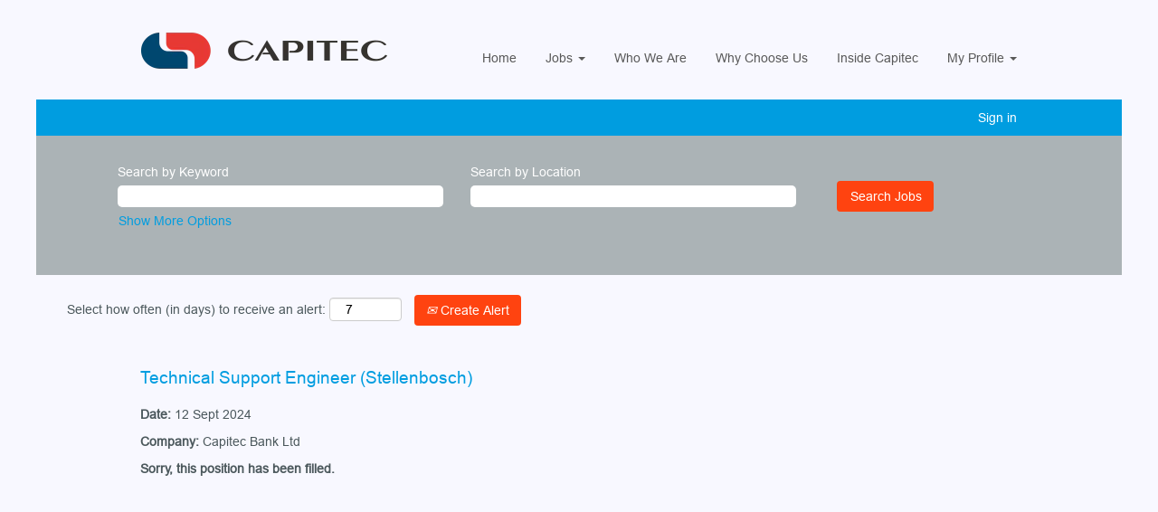

--- FILE ---
content_type: text/css
request_url: https://rmkcdn.successfactors.com/05298491/0de195bf-5446-47d8-a7a3-6.css
body_size: 8284
content:
/* Correlation Id: [140845a8-202e-4a19-a528-5f50eee8e705] */#content > .inner > div, #content > #category-header > .inner > div,   .jobDisplay > .content > div, .jobDisplay > .content > .jobColumnOne > div, .jobDisplay > .content > .jobColumnTwo > div,  .landingPageDisplay > .content > .landingPage > .landingPageColumnOne > div, .landingPageDisplay > .content > .landingPage > .landingPageColumnTwo > div, .landingPageDisplay > .content > .landingPage > .landingPageSingleColumn > div{margin-bottom:0px;}@media (max-width: 1200px) {#innershell {padding-left:0px;padding-right:0px;}} .unify #innershell {padding-left:0px;padding-right:0px;}.pagination-well{float:right;}html body.coreCSB, body, html body.coreCSB .btn, body .btn {font-family: custome354913b44f343d0bc7bd;font-size:14px;}body.coreCSB .fontcolora880bb1b,body.coreCSB .fontcolora880bb1b h1,body.coreCSB .fontcolora880bb1b h2,body.coreCSB .fontcolora880bb1b h3,body.coreCSB .fontcolora880bb1b h4,body.coreCSB .fontcolora880bb1b h5,body.coreCSB .fontcolora880bb1b h6,body.coreCSB .fontcolora880bb1b .force .the .color{color:rgb(153,153,153) !important;}body.coreCSB .backgroundcolora880bb1b{background-color:rgba(153,153,153,1.0);}body.coreCSB .bordercolora880bb1b{border-color:rgba(153,153,153,1.0);}body.coreCSB .linkcolora880bb1b a, html > body.coreCSB a.linkcolora880bb1b{color:rgb(153,153,153) !important;}body.coreCSB .linkhovercolora880bb1b a:not(.btn):hover,body.coreCSB .linkhovercolora880bb1b a:not(.btn):focus,html > body.coreCSB a.linkhovercolora880bb1b:not(.btn):hover,body.coreCSB#body a.linkhovercolora880bb1b:not(.btn):focus{color:rgb(153,153,153) !important;}body.coreCSB .linkhovercolora880bb1b > span > a:hover,body.coreCSB .linkhovercolora880bb1b > span > a:focus{color:rgb(153,153,153) !important;}body.coreCSB .customheaderlinkhovercolora880bb1b a:not(.btn):focus{border:1px dashed rgba(153,153,153,1.0) !important; outline:none !important;}body.coreCSB .fontcolorb6a533a1,body.coreCSB .fontcolorb6a533a1 h1,body.coreCSB .fontcolorb6a533a1 h2,body.coreCSB .fontcolorb6a533a1 h3,body.coreCSB .fontcolorb6a533a1 h4,body.coreCSB .fontcolorb6a533a1 h5,body.coreCSB .fontcolorb6a533a1 h6,body.coreCSB .fontcolorb6a533a1 .force .the .color{color:rgb(68,68,68) !important;}body.coreCSB .backgroundcolorb6a533a1{background-color:rgba(68,68,68,1.0);}body.coreCSB .bordercolorb6a533a1{border-color:rgba(68,68,68,1.0);}body.coreCSB .linkcolorb6a533a1 a, html > body.coreCSB a.linkcolorb6a533a1{color:rgb(68,68,68) !important;}body.coreCSB .linkhovercolorb6a533a1 a:not(.btn):hover,body.coreCSB .linkhovercolorb6a533a1 a:not(.btn):focus,html > body.coreCSB a.linkhovercolorb6a533a1:not(.btn):hover,body.coreCSB#body a.linkhovercolorb6a533a1:not(.btn):focus{color:rgb(68,68,68) !important;}body.coreCSB .linkhovercolorb6a533a1 > span > a:hover,body.coreCSB .linkhovercolorb6a533a1 > span > a:focus{color:rgb(68,68,68) !important;}body.coreCSB .customheaderlinkhovercolorb6a533a1 a:not(.btn):focus{border:1px dashed rgba(68,68,68,1.0) !important; outline:none !important;}body.coreCSB .fontcolor72228158,body.coreCSB .fontcolor72228158 h1,body.coreCSB .fontcolor72228158 h2,body.coreCSB .fontcolor72228158 h3,body.coreCSB .fontcolor72228158 h4,body.coreCSB .fontcolor72228158 h5,body.coreCSB .fontcolor72228158 h6,body.coreCSB .fontcolor72228158 .force .the .color{color:rgb(255,255,255) !important;}body.coreCSB .backgroundcolor72228158{background-color:rgba(255,255,255,1.0);}body.coreCSB .bordercolor72228158{border-color:rgba(255,255,255,1.0);}body.coreCSB .linkcolor72228158 a, html > body.coreCSB a.linkcolor72228158{color:rgb(255,255,255) !important;}body.coreCSB .linkhovercolor72228158 a:not(.btn):hover,body.coreCSB .linkhovercolor72228158 a:not(.btn):focus,html > body.coreCSB a.linkhovercolor72228158:not(.btn):hover,body.coreCSB#body a.linkhovercolor72228158:not(.btn):focus{color:rgb(255,255,255) !important;}body.coreCSB .linkhovercolor72228158 > span > a:hover,body.coreCSB .linkhovercolor72228158 > span > a:focus{color:rgb(255,255,255) !important;}body.coreCSB .customheaderlinkhovercolor72228158 a:not(.btn):focus{border:1px dashed rgba(255,255,255,1.0) !important; outline:none !important;}body.coreCSB .fontcolor7b94cfc9,body.coreCSB .fontcolor7b94cfc9 h1,body.coreCSB .fontcolor7b94cfc9 h2,body.coreCSB .fontcolor7b94cfc9 h3,body.coreCSB .fontcolor7b94cfc9 h4,body.coreCSB .fontcolor7b94cfc9 h5,body.coreCSB .fontcolor7b94cfc9 h6,body.coreCSB .fontcolor7b94cfc9 .force .the .color{color:rgb(0,73,144) !important;}body.coreCSB .backgroundcolor7b94cfc9{background-color:rgba(0,73,144,1.0);}body.coreCSB .bordercolor7b94cfc9{border-color:rgba(0,73,144,1.0);}body.coreCSB .linkcolor7b94cfc9 a, html > body.coreCSB a.linkcolor7b94cfc9{color:rgb(0,73,144) !important;}body.coreCSB .linkhovercolor7b94cfc9 a:not(.btn):hover,body.coreCSB .linkhovercolor7b94cfc9 a:not(.btn):focus,html > body.coreCSB a.linkhovercolor7b94cfc9:not(.btn):hover,body.coreCSB#body a.linkhovercolor7b94cfc9:not(.btn):focus{color:rgb(0,73,144) !important;}body.coreCSB .linkhovercolor7b94cfc9 > span > a:hover,body.coreCSB .linkhovercolor7b94cfc9 > span > a:focus{color:rgb(0,73,144) !important;}body.coreCSB .customheaderlinkhovercolor7b94cfc9 a:not(.btn):focus{border:1px dashed rgba(0,73,144,1.0) !important; outline:none !important;}body.coreCSB .fontcolor28a48de6,body.coreCSB .fontcolor28a48de6 h1,body.coreCSB .fontcolor28a48de6 h2,body.coreCSB .fontcolor28a48de6 h3,body.coreCSB .fontcolor28a48de6 h4,body.coreCSB .fontcolor28a48de6 h5,body.coreCSB .fontcolor28a48de6 h6,body.coreCSB .fontcolor28a48de6 .force .the .color{color:rgb(246,240,226) !important;}body.coreCSB .backgroundcolor28a48de6{background-color:rgba(246,240,226,1.0);}body.coreCSB .bordercolor28a48de6{border-color:rgba(246,240,226,1.0);}body.coreCSB .linkcolor28a48de6 a, html > body.coreCSB a.linkcolor28a48de6{color:rgb(246,240,226) !important;}body.coreCSB .linkhovercolor28a48de6 a:not(.btn):hover,body.coreCSB .linkhovercolor28a48de6 a:not(.btn):focus,html > body.coreCSB a.linkhovercolor28a48de6:not(.btn):hover,body.coreCSB#body a.linkhovercolor28a48de6:not(.btn):focus{color:rgb(246,240,226) !important;}body.coreCSB .linkhovercolor28a48de6 > span > a:hover,body.coreCSB .linkhovercolor28a48de6 > span > a:focus{color:rgb(246,240,226) !important;}body.coreCSB .customheaderlinkhovercolor28a48de6 a:not(.btn):focus{border:1px dashed rgba(246,240,226,1.0) !important; outline:none !important;}body.coreCSB .fontcolor8265c91f,body.coreCSB .fontcolor8265c91f h1,body.coreCSB .fontcolor8265c91f h2,body.coreCSB .fontcolor8265c91f h3,body.coreCSB .fontcolor8265c91f h4,body.coreCSB .fontcolor8265c91f h5,body.coreCSB .fontcolor8265c91f h6,body.coreCSB .fontcolor8265c91f .force .the .color{color:rgb(89,89,89) !important;}body.coreCSB .backgroundcolor8265c91f{background-color:rgba(89,89,89,1.0);}body.coreCSB .bordercolor8265c91f{border-color:rgba(89,89,89,1.0);}body.coreCSB .linkcolor8265c91f a, html > body.coreCSB a.linkcolor8265c91f{color:rgb(89,89,89) !important;}body.coreCSB .linkhovercolor8265c91f a:not(.btn):hover,body.coreCSB .linkhovercolor8265c91f a:not(.btn):focus,html > body.coreCSB a.linkhovercolor8265c91f:not(.btn):hover,body.coreCSB#body a.linkhovercolor8265c91f:not(.btn):focus{color:rgb(89,89,89) !important;}body.coreCSB .linkhovercolor8265c91f > span > a:hover,body.coreCSB .linkhovercolor8265c91f > span > a:focus{color:rgb(89,89,89) !important;}body.coreCSB .customheaderlinkhovercolor8265c91f a:not(.btn):focus{border:1px dashed rgba(89,89,89,1.0) !important; outline:none !important;}body.coreCSB .fontcolord255ccd7,body.coreCSB .fontcolord255ccd7 h1,body.coreCSB .fontcolord255ccd7 h2,body.coreCSB .fontcolord255ccd7 h3,body.coreCSB .fontcolord255ccd7 h4,body.coreCSB .fontcolord255ccd7 h5,body.coreCSB .fontcolord255ccd7 h6,body.coreCSB .fontcolord255ccd7 .force .the .color{color:rgb(68,68,68) !important;}body.coreCSB .backgroundcolord255ccd7{background-color:rgba(68,68,68,0.27);}body.coreCSB .bordercolord255ccd7{border-color:rgba(68,68,68,0.27);}body.coreCSB .linkcolord255ccd7 a, html > body.coreCSB a.linkcolord255ccd7{color:rgb(68,68,68) !important;}body.coreCSB .linkhovercolord255ccd7 a:not(.btn):hover,body.coreCSB .linkhovercolord255ccd7 a:not(.btn):focus,html > body.coreCSB a.linkhovercolord255ccd7:not(.btn):hover,body.coreCSB#body a.linkhovercolord255ccd7:not(.btn):focus{color:rgb(68,68,68) !important;}body.coreCSB .linkhovercolord255ccd7 > span > a:hover,body.coreCSB .linkhovercolord255ccd7 > span > a:focus{color:rgb(68,68,68) !important;}body.coreCSB .customheaderlinkhovercolord255ccd7 a:not(.btn):focus{border:1px dashed rgba(68,68,68,0.27) !important; outline:none !important;}body.coreCSB .fontcolord13ef2c8,body.coreCSB .fontcolord13ef2c8 h1,body.coreCSB .fontcolord13ef2c8 h2,body.coreCSB .fontcolord13ef2c8 h3,body.coreCSB .fontcolord13ef2c8 h4,body.coreCSB .fontcolord13ef2c8 h5,body.coreCSB .fontcolord13ef2c8 h6,body.coreCSB .fontcolord13ef2c8 .force .the .color{color:rgb(240,171,0) !important;}body.coreCSB .backgroundcolord13ef2c8{background-color:rgba(240,171,0,1.0);}body.coreCSB .bordercolord13ef2c8{border-color:rgba(240,171,0,1.0);}body.coreCSB .linkcolord13ef2c8 a, html > body.coreCSB a.linkcolord13ef2c8{color:rgb(240,171,0) !important;}body.coreCSB .linkhovercolord13ef2c8 a:not(.btn):hover,body.coreCSB .linkhovercolord13ef2c8 a:not(.btn):focus,html > body.coreCSB a.linkhovercolord13ef2c8:not(.btn):hover,body.coreCSB#body a.linkhovercolord13ef2c8:not(.btn):focus{color:rgb(240,171,0) !important;}body.coreCSB .linkhovercolord13ef2c8 > span > a:hover,body.coreCSB .linkhovercolord13ef2c8 > span > a:focus{color:rgb(240,171,0) !important;}body.coreCSB .customheaderlinkhovercolord13ef2c8 a:not(.btn):focus{border:1px dashed rgba(240,171,0,1.0) !important; outline:none !important;}body.coreCSB .fontcolor2ddd5a97,body.coreCSB .fontcolor2ddd5a97 h1,body.coreCSB .fontcolor2ddd5a97 h2,body.coreCSB .fontcolor2ddd5a97 h3,body.coreCSB .fontcolor2ddd5a97 h4,body.coreCSB .fontcolor2ddd5a97 h5,body.coreCSB .fontcolor2ddd5a97 h6,body.coreCSB .fontcolor2ddd5a97 .force .the .color{color:rgb(245,245,245) !important;}body.coreCSB .backgroundcolor2ddd5a97{background-color:rgba(245,245,245,1.0);}body.coreCSB .bordercolor2ddd5a97{border-color:rgba(245,245,245,1.0);}body.coreCSB .linkcolor2ddd5a97 a, html > body.coreCSB a.linkcolor2ddd5a97{color:rgb(245,245,245) !important;}body.coreCSB .linkhovercolor2ddd5a97 a:not(.btn):hover,body.coreCSB .linkhovercolor2ddd5a97 a:not(.btn):focus,html > body.coreCSB a.linkhovercolor2ddd5a97:not(.btn):hover,body.coreCSB#body a.linkhovercolor2ddd5a97:not(.btn):focus{color:rgb(245,245,245) !important;}body.coreCSB .linkhovercolor2ddd5a97 > span > a:hover,body.coreCSB .linkhovercolor2ddd5a97 > span > a:focus{color:rgb(245,245,245) !important;}body.coreCSB .customheaderlinkhovercolor2ddd5a97 a:not(.btn):focus{border:1px dashed rgba(245,245,245,1.0) !important; outline:none !important;}body.coreCSB .fontcolor439b7f8a,body.coreCSB .fontcolor439b7f8a h1,body.coreCSB .fontcolor439b7f8a h2,body.coreCSB .fontcolor439b7f8a h3,body.coreCSB .fontcolor439b7f8a h4,body.coreCSB .fontcolor439b7f8a h5,body.coreCSB .fontcolor439b7f8a h6,body.coreCSB .fontcolor439b7f8a .force .the .color{color:rgb(34,34,34) !important;}body.coreCSB .backgroundcolor439b7f8a{background-color:rgba(34,34,34,1.0);}body.coreCSB .bordercolor439b7f8a{border-color:rgba(34,34,34,1.0);}body.coreCSB .linkcolor439b7f8a a, html > body.coreCSB a.linkcolor439b7f8a{color:rgb(34,34,34) !important;}body.coreCSB .linkhovercolor439b7f8a a:not(.btn):hover,body.coreCSB .linkhovercolor439b7f8a a:not(.btn):focus,html > body.coreCSB a.linkhovercolor439b7f8a:not(.btn):hover,body.coreCSB#body a.linkhovercolor439b7f8a:not(.btn):focus{color:rgb(34,34,34) !important;}body.coreCSB .linkhovercolor439b7f8a > span > a:hover,body.coreCSB .linkhovercolor439b7f8a > span > a:focus{color:rgb(34,34,34) !important;}body.coreCSB .customheaderlinkhovercolor439b7f8a a:not(.btn):focus{border:1px dashed rgba(34,34,34,1.0) !important; outline:none !important;}body.coreCSB .fontcolor5926e872,body.coreCSB .fontcolor5926e872 h1,body.coreCSB .fontcolor5926e872 h2,body.coreCSB .fontcolor5926e872 h3,body.coreCSB .fontcolor5926e872 h4,body.coreCSB .fontcolor5926e872 h5,body.coreCSB .fontcolor5926e872 h6,body.coreCSB .fontcolor5926e872 .force .the .color{color:rgb(33,33,33) !important;}body.coreCSB .backgroundcolor5926e872{background-color:rgba(33,33,33,0.52);}body.coreCSB .bordercolor5926e872{border-color:rgba(33,33,33,0.52);}body.coreCSB .linkcolor5926e872 a, html > body.coreCSB a.linkcolor5926e872{color:rgb(33,33,33) !important;}body.coreCSB .linkhovercolor5926e872 a:not(.btn):hover,body.coreCSB .linkhovercolor5926e872 a:not(.btn):focus,html > body.coreCSB a.linkhovercolor5926e872:not(.btn):hover,body.coreCSB#body a.linkhovercolor5926e872:not(.btn):focus{color:rgb(33,33,33) !important;}body.coreCSB .linkhovercolor5926e872 > span > a:hover,body.coreCSB .linkhovercolor5926e872 > span > a:focus{color:rgb(33,33,33) !important;}body.coreCSB .customheaderlinkhovercolor5926e872 a:not(.btn):focus{border:1px dashed rgba(33,33,33,0.52) !important; outline:none !important;}body.coreCSB .fontcolor92b74530,body.coreCSB .fontcolor92b74530 h1,body.coreCSB .fontcolor92b74530 h2,body.coreCSB .fontcolor92b74530 h3,body.coreCSB .fontcolor92b74530 h4,body.coreCSB .fontcolor92b74530 h5,body.coreCSB .fontcolor92b74530 h6,body.coreCSB .fontcolor92b74530 .force .the .color{color:rgb(44,171,178) !important;}body.coreCSB .backgroundcolor92b74530{background:linear-gradient(180deg, rgba(44,171,178,1.0) 0%, rgba(26,78,128,1.0) 100%);}body.coreCSB .backgroundcolor92b74530{background:-webkit-linear-gradient(270deg, rgba(44,171,178,1.0) 0%, rgba(26,78,128,1.0) 100%);}body.coreCSB .bordercolor92b74530{border-color:rgba(44,171,178,1.0);}body.coreCSB .linkcolor92b74530 a, html > body.coreCSB a.linkcolor92b74530{color:rgb(44,171,178) !important;}body.coreCSB .linkhovercolor92b74530 a:not(.btn):hover,body.coreCSB .linkhovercolor92b74530 a:not(.btn):focus,html > body.coreCSB a.linkhovercolor92b74530:not(.btn):hover,body.coreCSB#body a.linkhovercolor92b74530:not(.btn):focus{color:rgb(44,171,178) !important;}body.coreCSB .linkhovercolor92b74530 > span > a:hover,body.coreCSB .linkhovercolor92b74530 > span > a:focus{color:rgb(44,171,178) !important;}body.coreCSB .customheaderlinkhovercolor92b74530 a:not(.btn):focus{border:1px dashed rgba(44,171,178,1.0) !important; outline:none !important;}body.coreCSB .fontcolorbe720e30,body.coreCSB .fontcolorbe720e30 h1,body.coreCSB .fontcolorbe720e30 h2,body.coreCSB .fontcolorbe720e30 h3,body.coreCSB .fontcolorbe720e30 h4,body.coreCSB .fontcolorbe720e30 h5,body.coreCSB .fontcolorbe720e30 h6,body.coreCSB .fontcolorbe720e30 .force .the .color{color:rgb(0,157,224) !important;}body.coreCSB .backgroundcolorbe720e30{background-color:rgba(0,157,224,1.0);}body.coreCSB .bordercolorbe720e30{border-color:rgba(0,157,224,1.0);}body.coreCSB .linkcolorbe720e30 a, html > body.coreCSB a.linkcolorbe720e30{color:rgb(0,157,224) !important;}body.coreCSB .linkhovercolorbe720e30 a:not(.btn):hover,body.coreCSB .linkhovercolorbe720e30 a:not(.btn):focus,html > body.coreCSB a.linkhovercolorbe720e30:not(.btn):hover,body.coreCSB#body a.linkhovercolorbe720e30:not(.btn):focus{color:rgb(0,157,224) !important;}body.coreCSB .linkhovercolorbe720e30 > span > a:hover,body.coreCSB .linkhovercolorbe720e30 > span > a:focus{color:rgb(0,157,224) !important;}body.coreCSB .customheaderlinkhovercolorbe720e30 a:not(.btn):focus{border:1px dashed rgba(0,157,224,1.0) !important; outline:none !important;}body.coreCSB .fontcolora5f57a73,body.coreCSB .fontcolora5f57a73 h1,body.coreCSB .fontcolora5f57a73 h2,body.coreCSB .fontcolora5f57a73 h3,body.coreCSB .fontcolora5f57a73 h4,body.coreCSB .fontcolora5f57a73 h5,body.coreCSB .fontcolora5f57a73 h6,body.coreCSB .fontcolora5f57a73 .force .the .color{color:rgb(0,73,144) !important;}body.coreCSB .backgroundcolora5f57a73{background-color:rgba(0,73,144,0.73);}body.coreCSB .bordercolora5f57a73{border-color:rgba(0,73,144,0.73);}body.coreCSB .linkcolora5f57a73 a, html > body.coreCSB a.linkcolora5f57a73{color:rgb(0,73,144) !important;}body.coreCSB .linkhovercolora5f57a73 a:not(.btn):hover,body.coreCSB .linkhovercolora5f57a73 a:not(.btn):focus,html > body.coreCSB a.linkhovercolora5f57a73:not(.btn):hover,body.coreCSB#body a.linkhovercolora5f57a73:not(.btn):focus{color:rgb(0,73,144) !important;}body.coreCSB .linkhovercolora5f57a73 > span > a:hover,body.coreCSB .linkhovercolora5f57a73 > span > a:focus{color:rgb(0,73,144) !important;}body.coreCSB .customheaderlinkhovercolora5f57a73 a:not(.btn):focus{border:1px dashed rgba(0,73,144,0.73) !important; outline:none !important;}body.coreCSB .fontcolor806b8a43eba4a824,body.coreCSB .fontcolor806b8a43eba4a824 h1,body.coreCSB .fontcolor806b8a43eba4a824 h2,body.coreCSB .fontcolor806b8a43eba4a824 h3,body.coreCSB .fontcolor806b8a43eba4a824 h4,body.coreCSB .fontcolor806b8a43eba4a824 h5,body.coreCSB .fontcolor806b8a43eba4a824 h6,body.coreCSB .fontcolor806b8a43eba4a824 .force .the .color{color:rgb(0,157,224) !important;}body.coreCSB .backgroundcolor806b8a43eba4a824{background-color:rgba(0,157,224,1.0);}body.coreCSB .bordercolor806b8a43eba4a824{border-color:rgba(0,157,224,1.0);}body.coreCSB .linkcolor806b8a43eba4a824 a, html > body.coreCSB a.linkcolor806b8a43eba4a824{color:rgb(0,157,224) !important;}body.coreCSB .linkhovercolor806b8a43eba4a824 a:not(.btn):hover,body.coreCSB .linkhovercolor806b8a43eba4a824 a:not(.btn):focus,html > body.coreCSB a.linkhovercolor806b8a43eba4a824:not(.btn):hover,body.coreCSB#body a.linkhovercolor806b8a43eba4a824:not(.btn):focus{color:rgb(0,157,224) !important;}body.coreCSB .linkhovercolor806b8a43eba4a824 > span > a:hover,body.coreCSB .linkhovercolor806b8a43eba4a824 > span > a:focus{color:rgb(0,157,224) !important;}body.coreCSB .customheaderlinkhovercolor806b8a43eba4a824 a:not(.btn):focus{border:1px dashed rgba(0,157,224,1.0) !important; outline:none !important;}body.coreCSB .fontcolore5ae43bc772fc5a9,body.coreCSB .fontcolore5ae43bc772fc5a9 h1,body.coreCSB .fontcolore5ae43bc772fc5a9 h2,body.coreCSB .fontcolore5ae43bc772fc5a9 h3,body.coreCSB .fontcolore5ae43bc772fc5a9 h4,body.coreCSB .fontcolore5ae43bc772fc5a9 h5,body.coreCSB .fontcolore5ae43bc772fc5a9 h6,body.coreCSB .fontcolore5ae43bc772fc5a9 .force .the .color{color:rgb(239,239,239) !important;}body.coreCSB .backgroundcolore5ae43bc772fc5a9{background-color:rgba(239,239,239,1.0);}body.coreCSB .bordercolore5ae43bc772fc5a9{border-color:rgba(239,239,239,1.0);}body.coreCSB .linkcolore5ae43bc772fc5a9 a, html > body.coreCSB a.linkcolore5ae43bc772fc5a9{color:rgb(239,239,239) !important;}body.coreCSB .linkhovercolore5ae43bc772fc5a9 a:not(.btn):hover,body.coreCSB .linkhovercolore5ae43bc772fc5a9 a:not(.btn):focus,html > body.coreCSB a.linkhovercolore5ae43bc772fc5a9:not(.btn):hover,body.coreCSB#body a.linkhovercolore5ae43bc772fc5a9:not(.btn):focus{color:rgb(239,239,239) !important;}body.coreCSB .linkhovercolore5ae43bc772fc5a9 > span > a:hover,body.coreCSB .linkhovercolore5ae43bc772fc5a9 > span > a:focus{color:rgb(239,239,239) !important;}body.coreCSB .customheaderlinkhovercolore5ae43bc772fc5a9 a:not(.btn):focus{border:1px dashed rgba(239,239,239,1.0) !important; outline:none !important;}body.coreCSB .fontcolor03ae81f203aca8f1,body.coreCSB .fontcolor03ae81f203aca8f1 h1,body.coreCSB .fontcolor03ae81f203aca8f1 h2,body.coreCSB .fontcolor03ae81f203aca8f1 h3,body.coreCSB .fontcolor03ae81f203aca8f1 h4,body.coreCSB .fontcolor03ae81f203aca8f1 h5,body.coreCSB .fontcolor03ae81f203aca8f1 h6,body.coreCSB .fontcolor03ae81f203aca8f1 .force .the .color{color:rgb(75,88,92) !important;}body.coreCSB .backgroundcolor03ae81f203aca8f1{background-color:rgba(75,88,92,1.0);}body.coreCSB .bordercolor03ae81f203aca8f1{border-color:rgba(75,88,92,1.0);}body.coreCSB .linkcolor03ae81f203aca8f1 a, html > body.coreCSB a.linkcolor03ae81f203aca8f1{color:rgb(75,88,92) !important;}body.coreCSB .linkhovercolor03ae81f203aca8f1 a:not(.btn):hover,body.coreCSB .linkhovercolor03ae81f203aca8f1 a:not(.btn):focus,html > body.coreCSB a.linkhovercolor03ae81f203aca8f1:not(.btn):hover,body.coreCSB#body a.linkhovercolor03ae81f203aca8f1:not(.btn):focus{color:rgb(75,88,92) !important;}body.coreCSB .linkhovercolor03ae81f203aca8f1 > span > a:hover,body.coreCSB .linkhovercolor03ae81f203aca8f1 > span > a:focus{color:rgb(75,88,92) !important;}body.coreCSB .customheaderlinkhovercolor03ae81f203aca8f1 a:not(.btn):focus{border:1px dashed rgba(75,88,92,1.0) !important; outline:none !important;}body.coreCSB .fontcolorcc93e64c5523fef2,body.coreCSB .fontcolorcc93e64c5523fef2 h1,body.coreCSB .fontcolorcc93e64c5523fef2 h2,body.coreCSB .fontcolorcc93e64c5523fef2 h3,body.coreCSB .fontcolorcc93e64c5523fef2 h4,body.coreCSB .fontcolorcc93e64c5523fef2 h5,body.coreCSB .fontcolorcc93e64c5523fef2 h6,body.coreCSB .fontcolorcc93e64c5523fef2 .force .the .color{color:rgb(56,54,51) !important;}body.coreCSB .backgroundcolorcc93e64c5523fef2{background-color:rgba(56,54,51,1.0);}body.coreCSB .bordercolorcc93e64c5523fef2{border-color:rgba(56,54,51,1.0);}body.coreCSB .linkcolorcc93e64c5523fef2 a, html > body.coreCSB a.linkcolorcc93e64c5523fef2{color:rgb(56,54,51) !important;}body.coreCSB .linkhovercolorcc93e64c5523fef2 a:not(.btn):hover,body.coreCSB .linkhovercolorcc93e64c5523fef2 a:not(.btn):focus,html > body.coreCSB a.linkhovercolorcc93e64c5523fef2:not(.btn):hover,body.coreCSB#body a.linkhovercolorcc93e64c5523fef2:not(.btn):focus{color:rgb(56,54,51) !important;}body.coreCSB .linkhovercolorcc93e64c5523fef2 > span > a:hover,body.coreCSB .linkhovercolorcc93e64c5523fef2 > span > a:focus{color:rgb(56,54,51) !important;}body.coreCSB .customheaderlinkhovercolorcc93e64c5523fef2 a:not(.btn):focus{border:1px dashed rgba(56,54,51,1.0) !important; outline:none !important;}body.coreCSB .fontcolord3d9008784046e8d,body.coreCSB .fontcolord3d9008784046e8d h1,body.coreCSB .fontcolord3d9008784046e8d h2,body.coreCSB .fontcolord3d9008784046e8d h3,body.coreCSB .fontcolord3d9008784046e8d h4,body.coreCSB .fontcolord3d9008784046e8d h5,body.coreCSB .fontcolord3d9008784046e8d h6,body.coreCSB .fontcolord3d9008784046e8d .force .the .color{color:rgb(223,230,235) !important;}body.coreCSB .backgroundcolord3d9008784046e8d{background-color:rgba(223,230,235,1.0);}body.coreCSB .bordercolord3d9008784046e8d{border-color:rgba(223,230,235,1.0);}body.coreCSB .linkcolord3d9008784046e8d a, html > body.coreCSB a.linkcolord3d9008784046e8d{color:rgb(223,230,235) !important;}body.coreCSB .linkhovercolord3d9008784046e8d a:not(.btn):hover,body.coreCSB .linkhovercolord3d9008784046e8d a:not(.btn):focus,html > body.coreCSB a.linkhovercolord3d9008784046e8d:not(.btn):hover,body.coreCSB#body a.linkhovercolord3d9008784046e8d:not(.btn):focus{color:rgb(223,230,235) !important;}body.coreCSB .linkhovercolord3d9008784046e8d > span > a:hover,body.coreCSB .linkhovercolord3d9008784046e8d > span > a:focus{color:rgb(223,230,235) !important;}body.coreCSB .customheaderlinkhovercolord3d9008784046e8d a:not(.btn):focus{border:1px dashed rgba(223,230,235,1.0) !important; outline:none !important;}body.coreCSB .fontcolor2bb59720da1fdcb6,body.coreCSB .fontcolor2bb59720da1fdcb6 h1,body.coreCSB .fontcolor2bb59720da1fdcb6 h2,body.coreCSB .fontcolor2bb59720da1fdcb6 h3,body.coreCSB .fontcolor2bb59720da1fdcb6 h4,body.coreCSB .fontcolor2bb59720da1fdcb6 h5,body.coreCSB .fontcolor2bb59720da1fdcb6 h6,body.coreCSB .fontcolor2bb59720da1fdcb6 .force .the .color{color:rgb(223,230,235) !important;}body.coreCSB .backgroundcolor2bb59720da1fdcb6{background-color:rgba(223,230,235,1.0);}body.coreCSB .bordercolor2bb59720da1fdcb6{border-color:rgba(223,230,235,1.0);}body.coreCSB .linkcolor2bb59720da1fdcb6 a, html > body.coreCSB a.linkcolor2bb59720da1fdcb6{color:rgb(223,230,235) !important;}body.coreCSB .linkhovercolor2bb59720da1fdcb6 a:not(.btn):hover,body.coreCSB .linkhovercolor2bb59720da1fdcb6 a:not(.btn):focus,html > body.coreCSB a.linkhovercolor2bb59720da1fdcb6:not(.btn):hover,body.coreCSB#body a.linkhovercolor2bb59720da1fdcb6:not(.btn):focus{color:rgb(223,230,235) !important;}body.coreCSB .linkhovercolor2bb59720da1fdcb6 > span > a:hover,body.coreCSB .linkhovercolor2bb59720da1fdcb6 > span > a:focus{color:rgb(223,230,235) !important;}body.coreCSB .customheaderlinkhovercolor2bb59720da1fdcb6 a:not(.btn):focus{border:1px dashed rgba(223,230,235,1.0) !important; outline:none !important;}body.coreCSB .fontcolor3909c42f5db32e7e,body.coreCSB .fontcolor3909c42f5db32e7e h1,body.coreCSB .fontcolor3909c42f5db32e7e h2,body.coreCSB .fontcolor3909c42f5db32e7e h3,body.coreCSB .fontcolor3909c42f5db32e7e h4,body.coreCSB .fontcolor3909c42f5db32e7e h5,body.coreCSB .fontcolor3909c42f5db32e7e h6,body.coreCSB .fontcolor3909c42f5db32e7e .force .the .color{color:rgb(0,72,109) !important;}body.coreCSB .backgroundcolor3909c42f5db32e7e{background-color:rgba(0,72,109,1.0);}body.coreCSB .bordercolor3909c42f5db32e7e{border-color:rgba(0,72,109,1.0);}body.coreCSB .linkcolor3909c42f5db32e7e a, html > body.coreCSB a.linkcolor3909c42f5db32e7e{color:rgb(0,72,109) !important;}body.coreCSB .linkhovercolor3909c42f5db32e7e a:not(.btn):hover,body.coreCSB .linkhovercolor3909c42f5db32e7e a:not(.btn):focus,html > body.coreCSB a.linkhovercolor3909c42f5db32e7e:not(.btn):hover,body.coreCSB#body a.linkhovercolor3909c42f5db32e7e:not(.btn):focus{color:rgb(0,72,109) !important;}body.coreCSB .linkhovercolor3909c42f5db32e7e > span > a:hover,body.coreCSB .linkhovercolor3909c42f5db32e7e > span > a:focus{color:rgb(0,72,109) !important;}body.coreCSB .customheaderlinkhovercolor3909c42f5db32e7e a:not(.btn):focus{border:1px dashed rgba(0,72,109,1.0) !important; outline:none !important;}body.coreCSB .fontcolor883ac095094c4461,body.coreCSB .fontcolor883ac095094c4461 h1,body.coreCSB .fontcolor883ac095094c4461 h2,body.coreCSB .fontcolor883ac095094c4461 h3,body.coreCSB .fontcolor883ac095094c4461 h4,body.coreCSB .fontcolor883ac095094c4461 h5,body.coreCSB .fontcolor883ac095094c4461 h6,body.coreCSB .fontcolor883ac095094c4461 .force .the .color{color:rgb(171,179,182) !important;}body.coreCSB .backgroundcolor883ac095094c4461{background-color:rgba(171,179,182,1.0);}body.coreCSB .bordercolor883ac095094c4461{border-color:rgba(171,179,182,1.0);}body.coreCSB .linkcolor883ac095094c4461 a, html > body.coreCSB a.linkcolor883ac095094c4461{color:rgb(171,179,182) !important;}body.coreCSB .linkhovercolor883ac095094c4461 a:not(.btn):hover,body.coreCSB .linkhovercolor883ac095094c4461 a:not(.btn):focus,html > body.coreCSB a.linkhovercolor883ac095094c4461:not(.btn):hover,body.coreCSB#body a.linkhovercolor883ac095094c4461:not(.btn):focus{color:rgb(171,179,182) !important;}body.coreCSB .linkhovercolor883ac095094c4461 > span > a:hover,body.coreCSB .linkhovercolor883ac095094c4461 > span > a:focus{color:rgb(171,179,182) !important;}body.coreCSB .customheaderlinkhovercolor883ac095094c4461 a:not(.btn):focus{border:1px dashed rgba(171,179,182,1.0) !important; outline:none !important;}body.coreCSB .fontcolorbead749cdd5d0a66,body.coreCSB .fontcolorbead749cdd5d0a66 h1,body.coreCSB .fontcolorbead749cdd5d0a66 h2,body.coreCSB .fontcolorbead749cdd5d0a66 h3,body.coreCSB .fontcolorbead749cdd5d0a66 h4,body.coreCSB .fontcolorbead749cdd5d0a66 h5,body.coreCSB .fontcolorbead749cdd5d0a66 h6,body.coreCSB .fontcolorbead749cdd5d0a66 .force .the .color{color:rgb(212,120,0) !important;}body.coreCSB .backgroundcolorbead749cdd5d0a66{background-color:rgba(212,120,0,1.0);}body.coreCSB .bordercolorbead749cdd5d0a66{border-color:rgba(212,120,0,1.0);}body.coreCSB .linkcolorbead749cdd5d0a66 a, html > body.coreCSB a.linkcolorbead749cdd5d0a66{color:rgb(212,120,0) !important;}body.coreCSB .linkhovercolorbead749cdd5d0a66 a:not(.btn):hover,body.coreCSB .linkhovercolorbead749cdd5d0a66 a:not(.btn):focus,html > body.coreCSB a.linkhovercolorbead749cdd5d0a66:not(.btn):hover,body.coreCSB#body a.linkhovercolorbead749cdd5d0a66:not(.btn):focus{color:rgb(212,120,0) !important;}body.coreCSB .linkhovercolorbead749cdd5d0a66 > span > a:hover,body.coreCSB .linkhovercolorbead749cdd5d0a66 > span > a:focus{color:rgb(212,120,0) !important;}body.coreCSB .customheaderlinkhovercolorbead749cdd5d0a66 a:not(.btn):focus{border:1px dashed rgba(212,120,0,1.0) !important; outline:none !important;}body.coreCSB .fontcolor379c85dbb79da280,body.coreCSB .fontcolor379c85dbb79da280 h1,body.coreCSB .fontcolor379c85dbb79da280 h2,body.coreCSB .fontcolor379c85dbb79da280 h3,body.coreCSB .fontcolor379c85dbb79da280 h4,body.coreCSB .fontcolor379c85dbb79da280 h5,body.coreCSB .fontcolor379c85dbb79da280 h6,body.coreCSB .fontcolor379c85dbb79da280 .force .the .color{color:rgb(219,143,27) !important;}body.coreCSB .backgroundcolor379c85dbb79da280{background-color:rgba(219,143,27,1.0);}body.coreCSB .bordercolor379c85dbb79da280{border-color:rgba(219,143,27,1.0);}body.coreCSB .linkcolor379c85dbb79da280 a, html > body.coreCSB a.linkcolor379c85dbb79da280{color:rgb(219,143,27) !important;}body.coreCSB .linkhovercolor379c85dbb79da280 a:not(.btn):hover,body.coreCSB .linkhovercolor379c85dbb79da280 a:not(.btn):focus,html > body.coreCSB a.linkhovercolor379c85dbb79da280:not(.btn):hover,body.coreCSB#body a.linkhovercolor379c85dbb79da280:not(.btn):focus{color:rgb(219,143,27) !important;}body.coreCSB .linkhovercolor379c85dbb79da280 > span > a:hover,body.coreCSB .linkhovercolor379c85dbb79da280 > span > a:focus{color:rgb(219,143,27) !important;}body.coreCSB .customheaderlinkhovercolor379c85dbb79da280 a:not(.btn):focus{border:1px dashed rgba(219,143,27,1.0) !important; outline:none !important;}body.coreCSB .fontcolor17e1062f33a63524,body.coreCSB .fontcolor17e1062f33a63524 h1,body.coreCSB .fontcolor17e1062f33a63524 h2,body.coreCSB .fontcolor17e1062f33a63524 h3,body.coreCSB .fontcolor17e1062f33a63524 h4,body.coreCSB .fontcolor17e1062f33a63524 h5,body.coreCSB .fontcolor17e1062f33a63524 h6,body.coreCSB .fontcolor17e1062f33a63524 .force .the .color{color:rgb(248,248,255) !important;}body.coreCSB .backgroundcolor17e1062f33a63524{background-color:rgba(248,248,255,1.0);}body.coreCSB .bordercolor17e1062f33a63524{border-color:rgba(248,248,255,1.0);}body.coreCSB .linkcolor17e1062f33a63524 a, html > body.coreCSB a.linkcolor17e1062f33a63524{color:rgb(248,248,255) !important;}body.coreCSB .linkhovercolor17e1062f33a63524 a:not(.btn):hover,body.coreCSB .linkhovercolor17e1062f33a63524 a:not(.btn):focus,html > body.coreCSB a.linkhovercolor17e1062f33a63524:not(.btn):hover,body.coreCSB#body a.linkhovercolor17e1062f33a63524:not(.btn):focus{color:rgb(248,248,255) !important;}body.coreCSB .linkhovercolor17e1062f33a63524 > span > a:hover,body.coreCSB .linkhovercolor17e1062f33a63524 > span > a:focus{color:rgb(248,248,255) !important;}body.coreCSB .customheaderlinkhovercolor17e1062f33a63524 a:not(.btn):focus{border:1px dashed rgba(248,248,255,1.0) !important; outline:none !important;}body.coreCSB .fontcolor903231e99684aaa1,body.coreCSB .fontcolor903231e99684aaa1 h1,body.coreCSB .fontcolor903231e99684aaa1 h2,body.coreCSB .fontcolor903231e99684aaa1 h3,body.coreCSB .fontcolor903231e99684aaa1 h4,body.coreCSB .fontcolor903231e99684aaa1 h5,body.coreCSB .fontcolor903231e99684aaa1 h6,body.coreCSB .fontcolor903231e99684aaa1 .force .the .color{color:rgb(223,230,232) !important;}body.coreCSB .backgroundcolor903231e99684aaa1{background-color:rgba(223,230,232,1.0);}body.coreCSB .bordercolor903231e99684aaa1{border-color:rgba(223,230,232,1.0);}body.coreCSB .linkcolor903231e99684aaa1 a, html > body.coreCSB a.linkcolor903231e99684aaa1{color:rgb(223,230,232) !important;}body.coreCSB .linkhovercolor903231e99684aaa1 a:not(.btn):hover,body.coreCSB .linkhovercolor903231e99684aaa1 a:not(.btn):focus,html > body.coreCSB a.linkhovercolor903231e99684aaa1:not(.btn):hover,body.coreCSB#body a.linkhovercolor903231e99684aaa1:not(.btn):focus{color:rgb(223,230,232) !important;}body.coreCSB .linkhovercolor903231e99684aaa1 > span > a:hover,body.coreCSB .linkhovercolor903231e99684aaa1 > span > a:focus{color:rgb(223,230,232) !important;}body.coreCSB .customheaderlinkhovercolor903231e99684aaa1 a:not(.btn):focus{border:1px dashed rgba(223,230,232,1.0) !important; outline:none !important;}body.coreCSB .fontcolore95ad97b5fcda75f,body.coreCSB .fontcolore95ad97b5fcda75f h1,body.coreCSB .fontcolore95ad97b5fcda75f h2,body.coreCSB .fontcolore95ad97b5fcda75f h3,body.coreCSB .fontcolore95ad97b5fcda75f h4,body.coreCSB .fontcolore95ad97b5fcda75f h5,body.coreCSB .fontcolore95ad97b5fcda75f h6,body.coreCSB .fontcolore95ad97b5fcda75f .force .the .color{color:rgb(0,0,0) !important;}body.coreCSB .backgroundcolore95ad97b5fcda75f{background-color:rgba(0,0,0,1.0);}body.coreCSB .bordercolore95ad97b5fcda75f{border-color:rgba(0,0,0,1.0);}body.coreCSB .linkcolore95ad97b5fcda75f a, html > body.coreCSB a.linkcolore95ad97b5fcda75f{color:rgb(0,0,0) !important;}body.coreCSB .linkhovercolore95ad97b5fcda75f a:not(.btn):hover,body.coreCSB .linkhovercolore95ad97b5fcda75f a:not(.btn):focus,html > body.coreCSB a.linkhovercolore95ad97b5fcda75f:not(.btn):hover,body.coreCSB#body a.linkhovercolore95ad97b5fcda75f:not(.btn):focus{color:rgb(0,0,0) !important;}body.coreCSB .linkhovercolore95ad97b5fcda75f > span > a:hover,body.coreCSB .linkhovercolore95ad97b5fcda75f > span > a:focus{color:rgb(0,0,0) !important;}body.coreCSB .customheaderlinkhovercolore95ad97b5fcda75f a:not(.btn):focus{border:1px dashed rgba(0,0,0,1.0) !important; outline:none !important;}body.coreCSB .fontcolordb0ecaf31da3e9ee,body.coreCSB .fontcolordb0ecaf31da3e9ee h1,body.coreCSB .fontcolordb0ecaf31da3e9ee h2,body.coreCSB .fontcolordb0ecaf31da3e9ee h3,body.coreCSB .fontcolordb0ecaf31da3e9ee h4,body.coreCSB .fontcolordb0ecaf31da3e9ee h5,body.coreCSB .fontcolordb0ecaf31da3e9ee h6,body.coreCSB .fontcolordb0ecaf31da3e9ee .force .the .color{color:rgb(255,255,255) !important;}body.coreCSB .backgroundcolordb0ecaf31da3e9ee{background-color:rgba(255,255,255,0.51);}body.coreCSB .bordercolordb0ecaf31da3e9ee{border-color:rgba(255,255,255,0.51);}body.coreCSB .linkcolordb0ecaf31da3e9ee a, html > body.coreCSB a.linkcolordb0ecaf31da3e9ee{color:rgb(255,255,255) !important;}body.coreCSB .linkhovercolordb0ecaf31da3e9ee a:not(.btn):hover,body.coreCSB .linkhovercolordb0ecaf31da3e9ee a:not(.btn):focus,html > body.coreCSB a.linkhovercolordb0ecaf31da3e9ee:not(.btn):hover,body.coreCSB#body a.linkhovercolordb0ecaf31da3e9ee:not(.btn):focus{color:rgb(255,255,255) !important;}body.coreCSB .linkhovercolordb0ecaf31da3e9ee > span > a:hover,body.coreCSB .linkhovercolordb0ecaf31da3e9ee > span > a:focus{color:rgb(255,255,255) !important;}body.coreCSB .customheaderlinkhovercolordb0ecaf31da3e9ee a:not(.btn):focus{border:1px dashed rgba(255,255,255,0.51) !important; outline:none !important;}body.coreCSB .fontcolorbe421aee8f11c483,body.coreCSB .fontcolorbe421aee8f11c483 h1,body.coreCSB .fontcolorbe421aee8f11c483 h2,body.coreCSB .fontcolorbe421aee8f11c483 h3,body.coreCSB .fontcolorbe421aee8f11c483 h4,body.coreCSB .fontcolorbe421aee8f11c483 h5,body.coreCSB .fontcolorbe421aee8f11c483 h6,body.coreCSB .fontcolorbe421aee8f11c483 .force .the .color{color:rgb(0,157,224) !important;}body.coreCSB .backgroundcolorbe421aee8f11c483{background-color:rgba(0,157,224,0.8);}body.coreCSB .bordercolorbe421aee8f11c483{border-color:rgba(0,157,224,0.8);}body.coreCSB .linkcolorbe421aee8f11c483 a, html > body.coreCSB a.linkcolorbe421aee8f11c483{color:rgb(0,157,224) !important;}body.coreCSB .linkhovercolorbe421aee8f11c483 a:not(.btn):hover,body.coreCSB .linkhovercolorbe421aee8f11c483 a:not(.btn):focus,html > body.coreCSB a.linkhovercolorbe421aee8f11c483:not(.btn):hover,body.coreCSB#body a.linkhovercolorbe421aee8f11c483:not(.btn):focus{color:rgb(0,157,224) !important;}body.coreCSB .linkhovercolorbe421aee8f11c483 > span > a:hover,body.coreCSB .linkhovercolorbe421aee8f11c483 > span > a:focus{color:rgb(0,157,224) !important;}body.coreCSB .customheaderlinkhovercolorbe421aee8f11c483 a:not(.btn):focus{border:1px dashed rgba(0,157,224,0.8) !important; outline:none !important;}body.coreCSB .fontcolora2fc24393cf4e064,body.coreCSB .fontcolora2fc24393cf4e064 h1,body.coreCSB .fontcolora2fc24393cf4e064 h2,body.coreCSB .fontcolora2fc24393cf4e064 h3,body.coreCSB .fontcolora2fc24393cf4e064 h4,body.coreCSB .fontcolora2fc24393cf4e064 h5,body.coreCSB .fontcolora2fc24393cf4e064 h6,body.coreCSB .fontcolora2fc24393cf4e064 .force .the .color{color:rgb(145,27,125) !important;}body.coreCSB .backgroundcolora2fc24393cf4e064{background-color:rgba(145,27,125,1.0);}body.coreCSB .bordercolora2fc24393cf4e064{border-color:rgba(145,27,125,1.0);}body.coreCSB .linkcolora2fc24393cf4e064 a, html > body.coreCSB a.linkcolora2fc24393cf4e064{color:rgb(145,27,125) !important;}body.coreCSB .linkhovercolora2fc24393cf4e064 a:not(.btn):hover,body.coreCSB .linkhovercolora2fc24393cf4e064 a:not(.btn):focus,html > body.coreCSB a.linkhovercolora2fc24393cf4e064:not(.btn):hover,body.coreCSB#body a.linkhovercolora2fc24393cf4e064:not(.btn):focus{color:rgb(145,27,125) !important;}body.coreCSB .linkhovercolora2fc24393cf4e064 > span > a:hover,body.coreCSB .linkhovercolora2fc24393cf4e064 > span > a:focus{color:rgb(145,27,125) !important;}body.coreCSB .customheaderlinkhovercolora2fc24393cf4e064 a:not(.btn):focus{border:1px dashed rgba(145,27,125,1.0) !important; outline:none !important;}body.coreCSB .fontcolor16f3880de24679f5,body.coreCSB .fontcolor16f3880de24679f5 h1,body.coreCSB .fontcolor16f3880de24679f5 h2,body.coreCSB .fontcolor16f3880de24679f5 h3,body.coreCSB .fontcolor16f3880de24679f5 h4,body.coreCSB .fontcolor16f3880de24679f5 h5,body.coreCSB .fontcolor16f3880de24679f5 h6,body.coreCSB .fontcolor16f3880de24679f5 .force .the .color{color:rgb(255,211,211) !important;}body.coreCSB .backgroundcolor16f3880de24679f5{background-color:rgba(255,211,211,1.0);}body.coreCSB .bordercolor16f3880de24679f5{border-color:rgba(255,211,211,1.0);}body.coreCSB .linkcolor16f3880de24679f5 a, html > body.coreCSB a.linkcolor16f3880de24679f5{color:rgb(255,211,211) !important;}body.coreCSB .linkhovercolor16f3880de24679f5 a:not(.btn):hover,body.coreCSB .linkhovercolor16f3880de24679f5 a:not(.btn):focus,html > body.coreCSB a.linkhovercolor16f3880de24679f5:not(.btn):hover,body.coreCSB#body a.linkhovercolor16f3880de24679f5:not(.btn):focus{color:rgb(255,211,211) !important;}body.coreCSB .linkhovercolor16f3880de24679f5 > span > a:hover,body.coreCSB .linkhovercolor16f3880de24679f5 > span > a:focus{color:rgb(255,211,211) !important;}body.coreCSB .customheaderlinkhovercolor16f3880de24679f5 a:not(.btn):focus{border:1px dashed rgba(255,211,211,1.0) !important; outline:none !important;}body.coreCSB .fontcolord14ba4934aec8d78,body.coreCSB .fontcolord14ba4934aec8d78 h1,body.coreCSB .fontcolord14ba4934aec8d78 h2,body.coreCSB .fontcolord14ba4934aec8d78 h3,body.coreCSB .fontcolord14ba4934aec8d78 h4,body.coreCSB .fontcolord14ba4934aec8d78 h5,body.coreCSB .fontcolord14ba4934aec8d78 h6,body.coreCSB .fontcolord14ba4934aec8d78 .force .the .color{color:rgb(181,24,181) !important;}body.coreCSB .backgroundcolord14ba4934aec8d78{background-color:rgba(181,24,181,1.0);}body.coreCSB .bordercolord14ba4934aec8d78{border-color:rgba(181,24,181,1.0);}body.coreCSB .linkcolord14ba4934aec8d78 a, html > body.coreCSB a.linkcolord14ba4934aec8d78{color:rgb(181,24,181) !important;}body.coreCSB .linkhovercolord14ba4934aec8d78 a:not(.btn):hover,body.coreCSB .linkhovercolord14ba4934aec8d78 a:not(.btn):focus,html > body.coreCSB a.linkhovercolord14ba4934aec8d78:not(.btn):hover,body.coreCSB#body a.linkhovercolord14ba4934aec8d78:not(.btn):focus{color:rgb(181,24,181) !important;}body.coreCSB .linkhovercolord14ba4934aec8d78 > span > a:hover,body.coreCSB .linkhovercolord14ba4934aec8d78 > span > a:focus{color:rgb(181,24,181) !important;}body.coreCSB .customheaderlinkhovercolord14ba4934aec8d78 a:not(.btn):focus{border:1px dashed rgba(181,24,181,1.0) !important; outline:none !important;}body.coreCSB .fontcolor64a7d03617884c2e,body.coreCSB .fontcolor64a7d03617884c2e h1,body.coreCSB .fontcolor64a7d03617884c2e h2,body.coreCSB .fontcolor64a7d03617884c2e h3,body.coreCSB .fontcolor64a7d03617884c2e h4,body.coreCSB .fontcolor64a7d03617884c2e h5,body.coreCSB .fontcolor64a7d03617884c2e h6,body.coreCSB .fontcolor64a7d03617884c2e .force .the .color{color:rgb(0,140,255) !important;}body.coreCSB .backgroundcolor64a7d03617884c2e{background-color:rgba(0,140,255,1.0);}body.coreCSB .bordercolor64a7d03617884c2e{border-color:rgba(0,140,255,1.0);}body.coreCSB .linkcolor64a7d03617884c2e a, html > body.coreCSB a.linkcolor64a7d03617884c2e{color:rgb(0,140,255) !important;}body.coreCSB .linkhovercolor64a7d03617884c2e a:not(.btn):hover,body.coreCSB .linkhovercolor64a7d03617884c2e a:not(.btn):focus,html > body.coreCSB a.linkhovercolor64a7d03617884c2e:not(.btn):hover,body.coreCSB#body a.linkhovercolor64a7d03617884c2e:not(.btn):focus{color:rgb(0,140,255) !important;}body.coreCSB .linkhovercolor64a7d03617884c2e > span > a:hover,body.coreCSB .linkhovercolor64a7d03617884c2e > span > a:focus{color:rgb(0,140,255) !important;}body.coreCSB .customheaderlinkhovercolor64a7d03617884c2e a:not(.btn):focus{border:1px dashed rgba(0,140,255,1.0) !important; outline:none !important;}body.coreCSB .fontcolor7e88feba64882a73,body.coreCSB .fontcolor7e88feba64882a73 h1,body.coreCSB .fontcolor7e88feba64882a73 h2,body.coreCSB .fontcolor7e88feba64882a73 h3,body.coreCSB .fontcolor7e88feba64882a73 h4,body.coreCSB .fontcolor7e88feba64882a73 h5,body.coreCSB .fontcolor7e88feba64882a73 h6,body.coreCSB .fontcolor7e88feba64882a73 .force .the .color{color:rgb(124,124,124) !important;}body.coreCSB .backgroundcolor7e88feba64882a73{background-color:rgba(124,124,124,1.0);}body.coreCSB .bordercolor7e88feba64882a73{border-color:rgba(124,124,124,1.0);}body.coreCSB .linkcolor7e88feba64882a73 a, html > body.coreCSB a.linkcolor7e88feba64882a73{color:rgb(124,124,124) !important;}body.coreCSB .linkhovercolor7e88feba64882a73 a:not(.btn):hover,body.coreCSB .linkhovercolor7e88feba64882a73 a:not(.btn):focus,html > body.coreCSB a.linkhovercolor7e88feba64882a73:not(.btn):hover,body.coreCSB#body a.linkhovercolor7e88feba64882a73:not(.btn):focus{color:rgb(124,124,124) !important;}body.coreCSB .linkhovercolor7e88feba64882a73 > span > a:hover,body.coreCSB .linkhovercolor7e88feba64882a73 > span > a:focus{color:rgb(124,124,124) !important;}body.coreCSB .customheaderlinkhovercolor7e88feba64882a73 a:not(.btn):focus{border:1px dashed rgba(124,124,124,1.0) !important; outline:none !important;}body.coreCSB .fontcolor866943c4157074cd,body.coreCSB .fontcolor866943c4157074cd h1,body.coreCSB .fontcolor866943c4157074cd h2,body.coreCSB .fontcolor866943c4157074cd h3,body.coreCSB .fontcolor866943c4157074cd h4,body.coreCSB .fontcolor866943c4157074cd h5,body.coreCSB .fontcolor866943c4157074cd h6,body.coreCSB .fontcolor866943c4157074cd .force .the .color{color:rgb(167,4,122) !important;}body.coreCSB .backgroundcolor866943c4157074cd{background-color:rgba(167,4,122,1.0);}body.coreCSB .bordercolor866943c4157074cd{border-color:rgba(167,4,122,1.0);}body.coreCSB .linkcolor866943c4157074cd a, html > body.coreCSB a.linkcolor866943c4157074cd{color:rgb(167,4,122) !important;}body.coreCSB .linkhovercolor866943c4157074cd a:not(.btn):hover,body.coreCSB .linkhovercolor866943c4157074cd a:not(.btn):focus,html > body.coreCSB a.linkhovercolor866943c4157074cd:not(.btn):hover,body.coreCSB#body a.linkhovercolor866943c4157074cd:not(.btn):focus{color:rgb(167,4,122) !important;}body.coreCSB .linkhovercolor866943c4157074cd > span > a:hover,body.coreCSB .linkhovercolor866943c4157074cd > span > a:focus{color:rgb(167,4,122) !important;}body.coreCSB .customheaderlinkhovercolor866943c4157074cd a:not(.btn):focus{border:1px dashed rgba(167,4,122,1.0) !important; outline:none !important;}body.coreCSB .fontcolora68ec4a73c6f3008,body.coreCSB .fontcolora68ec4a73c6f3008 h1,body.coreCSB .fontcolora68ec4a73c6f3008 h2,body.coreCSB .fontcolora68ec4a73c6f3008 h3,body.coreCSB .fontcolora68ec4a73c6f3008 h4,body.coreCSB .fontcolora68ec4a73c6f3008 h5,body.coreCSB .fontcolora68ec4a73c6f3008 h6,body.coreCSB .fontcolora68ec4a73c6f3008 .force .the .color{color:rgb(58,58,58) !important;}body.coreCSB .backgroundcolora68ec4a73c6f3008{background-color:rgba(58,58,58,1.0);}body.coreCSB .bordercolora68ec4a73c6f3008{border-color:rgba(58,58,58,1.0);}body.coreCSB .linkcolora68ec4a73c6f3008 a, html > body.coreCSB a.linkcolora68ec4a73c6f3008{color:rgb(58,58,58) !important;}body.coreCSB .linkhovercolora68ec4a73c6f3008 a:not(.btn):hover,body.coreCSB .linkhovercolora68ec4a73c6f3008 a:not(.btn):focus,html > body.coreCSB a.linkhovercolora68ec4a73c6f3008:not(.btn):hover,body.coreCSB#body a.linkhovercolora68ec4a73c6f3008:not(.btn):focus{color:rgb(58,58,58) !important;}body.coreCSB .linkhovercolora68ec4a73c6f3008 > span > a:hover,body.coreCSB .linkhovercolora68ec4a73c6f3008 > span > a:focus{color:rgb(58,58,58) !important;}body.coreCSB .customheaderlinkhovercolora68ec4a73c6f3008 a:not(.btn):focus{border:1px dashed rgba(58,58,58,1.0) !important; outline:none !important;}body.coreCSB .fontcolor38461989143d756e,body.coreCSB .fontcolor38461989143d756e h1,body.coreCSB .fontcolor38461989143d756e h2,body.coreCSB .fontcolor38461989143d756e h3,body.coreCSB .fontcolor38461989143d756e h4,body.coreCSB .fontcolor38461989143d756e h5,body.coreCSB .fontcolor38461989143d756e h6,body.coreCSB .fontcolor38461989143d756e .force .the .color{color:rgb(22,41,218) !important;}body.coreCSB .backgroundcolor38461989143d756e{background-color:rgba(22,41,218,1.0);}body.coreCSB .bordercolor38461989143d756e{border-color:rgba(22,41,218,1.0);}body.coreCSB .linkcolor38461989143d756e a, html > body.coreCSB a.linkcolor38461989143d756e{color:rgb(22,41,218) !important;}body.coreCSB .linkhovercolor38461989143d756e a:not(.btn):hover,body.coreCSB .linkhovercolor38461989143d756e a:not(.btn):focus,html > body.coreCSB a.linkhovercolor38461989143d756e:not(.btn):hover,body.coreCSB#body a.linkhovercolor38461989143d756e:not(.btn):focus{color:rgb(22,41,218) !important;}body.coreCSB .linkhovercolor38461989143d756e > span > a:hover,body.coreCSB .linkhovercolor38461989143d756e > span > a:focus{color:rgb(22,41,218) !important;}body.coreCSB .customheaderlinkhovercolor38461989143d756e a:not(.btn):focus{border:1px dashed rgba(22,41,218,1.0) !important; outline:none !important;}body.coreCSB .fontcolor4abcf6fedef64ee7,body.coreCSB .fontcolor4abcf6fedef64ee7 h1,body.coreCSB .fontcolor4abcf6fedef64ee7 h2,body.coreCSB .fontcolor4abcf6fedef64ee7 h3,body.coreCSB .fontcolor4abcf6fedef64ee7 h4,body.coreCSB .fontcolor4abcf6fedef64ee7 h5,body.coreCSB .fontcolor4abcf6fedef64ee7 h6,body.coreCSB .fontcolor4abcf6fedef64ee7 .force .the .color{color:rgb(255,67,16) !important;}body.coreCSB .backgroundcolor4abcf6fedef64ee7{background-color:rgba(255,67,16,1.0);}body.coreCSB .bordercolor4abcf6fedef64ee7{border-color:rgba(255,67,16,1.0);}body.coreCSB .linkcolor4abcf6fedef64ee7 a, html > body.coreCSB a.linkcolor4abcf6fedef64ee7{color:rgb(255,67,16) !important;}body.coreCSB .linkhovercolor4abcf6fedef64ee7 a:not(.btn):hover,body.coreCSB .linkhovercolor4abcf6fedef64ee7 a:not(.btn):focus,html > body.coreCSB a.linkhovercolor4abcf6fedef64ee7:not(.btn):hover,body.coreCSB#body a.linkhovercolor4abcf6fedef64ee7:not(.btn):focus{color:rgb(255,67,16) !important;}body.coreCSB .linkhovercolor4abcf6fedef64ee7 > span > a:hover,body.coreCSB .linkhovercolor4abcf6fedef64ee7 > span > a:focus{color:rgb(255,67,16) !important;}body.coreCSB .customheaderlinkhovercolor4abcf6fedef64ee7 a:not(.btn):focus{border:1px dashed rgba(255,67,16,1.0) !important; outline:none !important;}body.coreCSB .fontcoloraf2232f89f852aa6,body.coreCSB .fontcoloraf2232f89f852aa6 h1,body.coreCSB .fontcoloraf2232f89f852aa6 h2,body.coreCSB .fontcoloraf2232f89f852aa6 h3,body.coreCSB .fontcoloraf2232f89f852aa6 h4,body.coreCSB .fontcoloraf2232f89f852aa6 h5,body.coreCSB .fontcoloraf2232f89f852aa6 h6,body.coreCSB .fontcoloraf2232f89f852aa6 .force .the .color{color:rgb(249,19,23) !important;}body.coreCSB .backgroundcoloraf2232f89f852aa6{background-color:rgba(249,19,23,1.0);}body.coreCSB .bordercoloraf2232f89f852aa6{border-color:rgba(249,19,23,1.0);}body.coreCSB .linkcoloraf2232f89f852aa6 a, html > body.coreCSB a.linkcoloraf2232f89f852aa6{color:rgb(249,19,23) !important;}body.coreCSB .linkhovercoloraf2232f89f852aa6 a:not(.btn):hover,body.coreCSB .linkhovercoloraf2232f89f852aa6 a:not(.btn):focus,html > body.coreCSB a.linkhovercoloraf2232f89f852aa6:not(.btn):hover,body.coreCSB#body a.linkhovercoloraf2232f89f852aa6:not(.btn):focus{color:rgb(249,19,23) !important;}body.coreCSB .linkhovercoloraf2232f89f852aa6 > span > a:hover,body.coreCSB .linkhovercoloraf2232f89f852aa6 > span > a:focus{color:rgb(249,19,23) !important;}body.coreCSB .customheaderlinkhovercoloraf2232f89f852aa6 a:not(.btn):focus{border:1px dashed rgba(249,19,23,1.0) !important; outline:none !important;}body.coreCSB .fontcolorab8ec6dfd8df0ab7,body.coreCSB .fontcolorab8ec6dfd8df0ab7 h1,body.coreCSB .fontcolorab8ec6dfd8df0ab7 h2,body.coreCSB .fontcolorab8ec6dfd8df0ab7 h3,body.coreCSB .fontcolorab8ec6dfd8df0ab7 h4,body.coreCSB .fontcolorab8ec6dfd8df0ab7 h5,body.coreCSB .fontcolorab8ec6dfd8df0ab7 h6,body.coreCSB .fontcolorab8ec6dfd8df0ab7 .force .the .color{color:rgb(225,225,225) !important;}body.coreCSB .backgroundcolorab8ec6dfd8df0ab7{background-color:rgba(225,225,225,1.0);}body.coreCSB .bordercolorab8ec6dfd8df0ab7{border-color:rgba(225,225,225,1.0);}body.coreCSB .linkcolorab8ec6dfd8df0ab7 a, html > body.coreCSB a.linkcolorab8ec6dfd8df0ab7{color:rgb(225,225,225) !important;}body.coreCSB .linkhovercolorab8ec6dfd8df0ab7 a:not(.btn):hover,body.coreCSB .linkhovercolorab8ec6dfd8df0ab7 a:not(.btn):focus,html > body.coreCSB a.linkhovercolorab8ec6dfd8df0ab7:not(.btn):hover,body.coreCSB#body a.linkhovercolorab8ec6dfd8df0ab7:not(.btn):focus{color:rgb(225,225,225) !important;}body.coreCSB .linkhovercolorab8ec6dfd8df0ab7 > span > a:hover,body.coreCSB .linkhovercolorab8ec6dfd8df0ab7 > span > a:focus{color:rgb(225,225,225) !important;}body.coreCSB .customheaderlinkhovercolorab8ec6dfd8df0ab7 a:not(.btn):focus{border:1px dashed rgba(225,225,225,1.0) !important; outline:none !important;}
 @font-face {font-family: 'custom905050d688f44043bc6cc'; src: url('//rmkcdn.successfactors.com/05298491/905050d6-88f4-4043-bc6c-c.otf') format('opentype'); font-style: normal; font-weight: 400;}
 @font-face {font-family: 'custom0006059eca3d4932b0844'; src: url('//rmkcdn.successfactors.com/05298491/0006059e-ca3d-4932-b084-4.otf') format('opentype'); font-style: normal; font-weight: 400;}
 @font-face {font-family: 'custome354913b44f343d0bc7bd'; src: url('//rmkcdn.successfactors.com/05298491/e354913b-44f3-43d0-bc7b-d.ttf') format('truetype'); font-style: normal; font-weight: 400;}

.backgroundimage05b53368-7388-4d76-a706-0{background-image:url(//rmkcdn.successfactors.com/05298491/05b53368-7388-4d76-a706-0.png) !important;}.backgroundimage7238c838-8edd-46f3-a511-d{background-image:url(//rmkcdn.successfactors.com/05298491/7238c838-8edd-46f3-a511-d.png) !important;}.backgroundimage079cabfc-7624-4aa7-9ef1-2{background-image:url(//rmkcdn.successfactors.com/05298491/079cabfc-7624-4aa7-9ef1-2.jpg) !important;}.backgroundimage07b93cd6-7563-4814-b756-1{background-image:url(//rmkcdn.successfactors.com/05298491/07b93cd6-7563-4814-b756-1.jpg) !important;}.backgroundimagea4b0d361-f7ec-469c-a48d-b{background-image:url(//rmkcdn.successfactors.com/05298491/a4b0d361-f7ec-469c-a48d-b.jpg) !important;}.backgroundimage120f8a20-670c-4d8e-9c05-8{background-image:url(//rmkcdn.successfactors.com/05298491/120f8a20-670c-4d8e-9c05-8.jpg) !important;}.backgroundimage90ae2231-9e92-43ba-8e68-5{background-image:url(//rmkcdn.successfactors.com/05298491/90ae2231-9e92-43ba-8e68-5.jpg) !important;}.backgroundimagee4d6648a-d065-4e9a-9200-c{background-image:url(//rmkcdn.successfactors.com/05298491/e4d6648a-d065-4e9a-9200-c.png) !important;}.backgroundimage24cdd26a-2959-4419-8350-6{background-image:url(//rmkcdn.successfactors.com/05298491/24cdd26a-2959-4419-8350-6.png) !important;}.backgroundimagefd884974-7cd5-4d92-a84d-6{background-image:url(//rmkcdn.successfactors.com/05298491/fd884974-7cd5-4d92-a84d-6.jpg) !important;}.backgroundimage8543b42e-9bc5-4b1e-b972-d{background-image:url(//rmkcdn.successfactors.com/05298491/8543b42e-9bc5-4b1e-b972-d.jpg) !important;}.backgroundimage86c9dece-db23-4283-b369-6{background-image:url(//rmkcdn.successfactors.com/05298491/86c9dece-db23-4283-b369-6.jpg) !important;}.backgroundimagecb4342b5-2cf6-46b6-ab4d-f{background-image:url(//rmkcdn.successfactors.com/05298491/cb4342b5-2cf6-46b6-ab4d-f.jpg) !important;}.backgroundimage52fc444d-2780-4d0b-9343-a{background-image:url(//rmkcdn.successfactors.com/05298491/52fc444d-2780-4d0b-9343-a.jpg) !important;}.backgroundimage41ac1b86-d851-4623-9791-4{background-image:url(//rmkcdn.successfactors.com/05298491/41ac1b86-d851-4623-9791-4.jpg) !important;}.backgroundimage3ba6b2df-31dc-4b6c-ad08-5{background-image:url(//rmkcdn.successfactors.com/05298491/3ba6b2df-31dc-4b6c-ad08-5.jpg) !important;}.backgroundimage7620e3ec-7140-449b-b803-e{background-image:url(//rmkcdn.successfactors.com/05298491/7620e3ec-7140-449b-b803-e.jpg) !important;}.backgroundimage395d405c-1b9c-4883-b3a1-a{background-image:url(//rmkcdn.successfactors.com/05298491/395d405c-1b9c-4883-b3a1-a.jpg) !important;}.backgroundimaged02e1a77-e5ef-4d3c-b649-6{background-image:url(//rmkcdn.successfactors.com/05298491/d02e1a77-e5ef-4d3c-b649-6.jpg) !important;}.backgroundimage86c5ffd3-6d48-46a8-b54b-7{background-image:url(//rmkcdn.successfactors.com/05298491/86c5ffd3-6d48-46a8-b54b-7.jpg) !important;}.backgroundimagef3270a15-1c74-4d47-a20d-b{background-image:url(//rmkcdn.successfactors.com/05298491/f3270a15-1c74-4d47-a20d-b.jpg) !important;}.backgroundimage945e0116-d0d5-42be-b6a6-4{background-image:url(//rmkcdn.successfactors.com/05298491/945e0116-d0d5-42be-b6a6-4.jpg) !important;}.backgroundimagedd0f366a-32e1-4319-9f5b-b{background-image:url(//rmkcdn.successfactors.com/05298491/dd0f366a-32e1-4319-9f5b-b.jpg) !important;}.backgroundimage639d5480-5e6f-472d-ae96-0{background-image:url(//rmkcdn.successfactors.com/05298491/639d5480-5e6f-472d-ae96-0.jpg) !important;}.backgroundimage9488c47d-10ac-410f-94d9-1{background-image:url(//rmkcdn.successfactors.com/05298491/9488c47d-10ac-410f-94d9-1.jpg) !important;}.backgroundimage47b9ef24-3694-4132-b747-8{background-image:url(//rmkcdn.successfactors.com/05298491/47b9ef24-3694-4132-b747-8.jpg) !important;}.backgroundimage699474cb-555f-4982-b502-4{background-image:url(//rmkcdn.successfactors.com/05298491/699474cb-555f-4982-b502-4.jpg) !important;}.backgroundimageb13ddf80-8e78-4079-9445-0{background-image:url(//rmkcdn.successfactors.com/05298491/b13ddf80-8e78-4079-9445-0.jpg) !important;}.backgroundimage097dd82d-6763-4670-bd0d-4{background-image:url(//rmkcdn.successfactors.com/05298491/097dd82d-6763-4670-bd0d-4.jpg) !important;}.backgroundimage69f02745-5625-4682-9cb2-1{background-image:url(//rmkcdn.successfactors.com/05298491/69f02745-5625-4682-9cb2-1.jpg) !important;}.backgroundimage0948d180-b155-4079-a670-0{background-image:url(//rmkcdn.successfactors.com/05298491/0948d180-b155-4079-a670-0.png) !important;}.backgroundimagef4f4c5ab-cc2d-44c0-83c5-e{background-image:url(//rmkcdn.successfactors.com/05298491/f4f4c5ab-cc2d-44c0-83c5-e.png) !important;}.backgroundimage3f05a5dc-3cfc-4fc7-852e-5{background-image:url(//rmkcdn.successfactors.com/05298491/3f05a5dc-3cfc-4fc7-852e-5.png) !important;}.backgroundimage463528f7-97d1-48f4-a51f-f{background-image:url(//rmkcdn.successfactors.com/05298491/463528f7-97d1-48f4-a51f-f.png) !important;}.backgroundimage98821f7b-e395-4aaf-a63f-2{background-image:url(//rmkcdn.successfactors.com/05298491/98821f7b-e395-4aaf-a63f-2.png) !important;}.backgroundimage0a046368-2c2c-46e7-be72-6{background-image:url(//rmkcdn.successfactors.com/05298491/0a046368-2c2c-46e7-be72-6.png) !important;}.backgroundimageb0fec16c-3106-4fec-897c-f{background-image:url(//rmkcdn.successfactors.com/05298491/b0fec16c-3106-4fec-897c-f.png) !important;}.backgroundimage308cbfa7-1698-4303-b1bc-d{background-image:url(//rmkcdn.successfactors.com/05298491/308cbfa7-1698-4303-b1bc-d.png) !important;}.backgroundimage69f5b66e-aee5-4ecb-9f13-3{background-image:url(//rmkcdn.successfactors.com/05298491/69f5b66e-aee5-4ecb-9f13-3.png) !important;}.backgroundimage3bbf60b0-836d-4f27-bfd8-c{background-image:url(//rmkcdn.successfactors.com/05298491/3bbf60b0-836d-4f27-bfd8-c.png) !important;}.backgroundimageb98b0803-3068-4528-9bb4-a{background-image:url(//rmkcdn.successfactors.com/05298491/b98b0803-3068-4528-9bb4-a.png) !important;}.backgroundimage04269c84-d6bd-46e4-8ce9-8{background-image:url(//rmkcdn.successfactors.com/05298491/04269c84-d6bd-46e4-8ce9-8.png) !important;}.backgroundimage0ddb6ef3-c13f-4e82-be15-d{background-image:url(//rmkcdn.successfactors.com/05298491/0ddb6ef3-c13f-4e82-be15-d.png) !important;}.backgroundimagef0ec87e8-635c-4cfa-9632-a{background-image:url(//rmkcdn.successfactors.com/05298491/f0ec87e8-635c-4cfa-9632-a.png) !important;}.backgroundimagedbc7c241-4143-47a9-bbee-a{background-image:url(//rmkcdn.successfactors.com/05298491/dbc7c241-4143-47a9-bbee-a.png) !important;}.backgroundimageb99d238c-ef01-4038-900c-7{background-image:url(//rmkcdn.successfactors.com/05298491/b99d238c-ef01-4038-900c-7.png) !important;}.backgroundimage773ef078-3a39-410b-9731-8{background-image:url(//rmkcdn.successfactors.com/05298491/773ef078-3a39-410b-9731-8.jpg) !important;}.backgroundimageb241f44e-1854-4770-9e73-f{background-image:url(//rmkcdn.successfactors.com/05298491/b241f44e-1854-4770-9e73-f.jpg) !important;}.backgroundimage510ca31d-1c3f-461e-b0b1-b{background-image:url(//rmkcdn.successfactors.com/05298491/510ca31d-1c3f-461e-b0b1-b.png) !important;}.backgroundimagecec402d6-3795-4d89-9044-5{background-image:url(//rmkcdn.successfactors.com/05298491/cec402d6-3795-4d89-9044-5.png) !important;}.backgroundimage65661b38-f314-455c-b0ef-4{background-image:url(//rmkcdn.successfactors.com/05298491/65661b38-f314-455c-b0ef-4.png) !important;}.backgroundimage263aa5ae-cb3b-40ca-96e7-6{background-image:url(//rmkcdn.successfactors.com/05298491/263aa5ae-cb3b-40ca-96e7-6.png) !important;}.backgroundimaged8ac2a4d-e701-4a67-a513-3{background-image:url(//rmkcdn.successfactors.com/05298491/d8ac2a4d-e701-4a67-a513-3.svg) !important;}.backgroundimage72ec55e1-f947-40d3-b31e-6{background-image:url(//rmkcdn.successfactors.com/05298491/72ec55e1-f947-40d3-b31e-6.png) !important;}.backgroundimage3a74ffd9-b6cf-4bba-be08-5{background-image:url(//rmkcdn.successfactors.com/05298491/3a74ffd9-b6cf-4bba-be08-5.png) !important;}.backgroundimage49a331f2-2a8c-4014-bf7e-2{background-image:url(//rmkcdn.successfactors.com/05298491/49a331f2-2a8c-4014-bf7e-2.png) !important;}.backgroundimage14ec0bbe-7f92-45d0-a71e-6{background-image:url(//rmkcdn.successfactors.com/05298491/14ec0bbe-7f92-45d0-a71e-6.jpg) !important;}.backgroundimage37352d0d-c7ac-4c5a-b2be-a{background-image:url(//rmkcdn.successfactors.com/05298491/37352d0d-c7ac-4c5a-b2be-a.png) !important;}.backgroundimageea2d1046-3d97-4b31-ac97-d{background-image:url(//rmkcdn.successfactors.com/05298491/ea2d1046-3d97-4b31-ac97-d.jpg) !important;}.backgroundimageac145bd0-4718-4f36-b890-4{background-image:url(//rmkcdn.successfactors.com/05298491/ac145bd0-4718-4f36-b890-4.png) !important;}.backgroundimageb2bc4c2d-d551-4d3f-a62f-d{background-image:url(//rmkcdn.successfactors.com/05298491/b2bc4c2d-d551-4d3f-a62f-d.jpg) !important;}.backgroundimaged3e789e7-48de-4aec-92ab-2{background-image:url(//rmkcdn.successfactors.com/05298491/d3e789e7-48de-4aec-92ab-2.jpg) !important;}.backgroundimage56511a05-c198-4992-9756-2{background-image:url(//rmkcdn.successfactors.com/05298491/56511a05-c198-4992-9756-2.jpg) !important;}.backgroundimage9f1c0395-3a13-4a25-9a59-9{background-image:url(//rmkcdn.successfactors.com/05298491/9f1c0395-3a13-4a25-9a59-9.jpg) !important;}.backgroundimagec5d3c6c3-5dad-4ff4-9e50-b{background-image:url(//rmkcdn.successfactors.com/05298491/c5d3c6c3-5dad-4ff4-9e50-b.jpg) !important;}.backgroundimage62fea27b-d6f4-4ebc-b3fd-1{background-image:url(//rmkcdn.successfactors.com/05298491/62fea27b-d6f4-4ebc-b3fd-1.jpg) !important;}.backgroundimage3810bc2b-99ff-4dfc-8791-8{background-image:url(//rmkcdn.successfactors.com/05298491/3810bc2b-99ff-4dfc-8791-8.jpg) !important;}.backgroundimage8a8a3393-eef7-4c29-a241-0{background-image:url(//rmkcdn.successfactors.com/05298491/8a8a3393-eef7-4c29-a241-0.jpg) !important;}.backgroundimage59ae4777-5cd0-4b9c-80cb-1{background-image:url(//rmkcdn.successfactors.com/05298491/59ae4777-5cd0-4b9c-80cb-1.jpg) !important;}.backgroundimageca4b139e-2d60-481d-9ab0-3{background-image:url(//rmkcdn.successfactors.com/05298491/ca4b139e-2d60-481d-9ab0-3.jpg) !important;}.backgroundimage2fa36cb4-4bb8-4fba-b232-8{background-image:url(//rmkcdn.successfactors.com/05298491/2fa36cb4-4bb8-4fba-b232-8.jpg) !important;}.backgroundimage2f115886-a1ae-49cc-8f92-3{background-image:url(//rmkcdn.successfactors.com/05298491/2f115886-a1ae-49cc-8f92-3.png) !important;}.backgroundimage90c49c4a-b7b8-4eac-895d-4{background-image:url(//rmkcdn.successfactors.com/05298491/90c49c4a-b7b8-4eac-895d-4.png) !important;}.backgroundimage5a67a365-fd77-453e-b0a5-e{background-image:url(//rmkcdn.successfactors.com/05298491/5a67a365-fd77-453e-b0a5-e.png) !important;}
body.coreCSB .outershell .btn,.outershell input[type="submit"],.outershell a.btn,.outershell a.btn:hover,.outershell a.btn:focus,.outershell .btn,.outershell .btn:hover,.outershell .btn:focus{color:rgb(255,255,255) !important;}body.coreCSB .outershell input[type="submit"]:hover,body.coreCSB .outershell input[type="submit"]:focus,body.coreCSB .outershell a.btn:hover,body.coreCSB .outershell a.btn:focus,body.coreCSB .outershell .btn:hover,body.coreCSB .outershell .btn:focus{color:rgb(75,88,92) !important;}.body,body .skipLink:focus span,.outershell div.styled .close,.body .outershell .cookiePolicy,.body .outershell #cookieManagerModal h2, .body .outershell #cookieManagerModal h3{color:rgb(75,88,92) !important;}.outershell h1,.outershell h2:not(.customHeader),.outershell h3,.outershell h4,.outershell h5,.outershell h6{color:rgb(0,157,224);}.outershell a,.outershell .link, div.outershell div.cookiePolicy a{color:rgb(75,88,92) !important;}.outershell a:hover,.outershell a:focus,.outershell li.active a, div.outershell div.cookiePolicy a:hover, div.outershell div.cookiePolicy a:focus, div.outershell .cookiemanager .arrow-toggle:hover, div.outershell .cookiemanager .arrow-toggle:focus,body.coreCSB .linkhovercolor a:not(.btn):hover,body.coreCSB .linkhovercolor a:not(.btn):focus,html > body.coreCSB a.linkhovercolor:not(.btn):hover,body.coreCSB#body a.linkhovercolor:not(.btn):focus{color:rgb(75,88,92) !important;}.outershell div.searchwell a,.outershell div.search a{color:rgb(0,157,224) !important;}.outershell div.searchwell a:hover,.outershell div.searchwell a:focus,.outershell div.search a:hover,.outershell div.search a:focus{color:rgb(255,67,16) !important;}.outershell div.searchwell,.outershell div.search{color:rgb(255,255,255) !important;}.headermain a{color:rgb(89,89,89) !important;}.headermain a:hover,.headermain a:focus{color:rgb(0,157,224) !important;}.headersubmenu,.headersubmenu a{color:rgb(255,255,255) !important;}.headersubmenu a:hover,.headersubmenu a:focus{color:rgb(68,68,68) !important;}.header .dropdown-menu a{color:rgb(89,89,89) !important;}.header .dropdown-menu a:hover,.header .dropdown-menu a:focus{color:rgb(0,157,224) !important;}.header .mobilelink{color:rgb(89,89,89) !important;}div.footer{color:rgb(75,88,92) !important;}.footer a,.footer{color:rgb(0,157,224) !important;}.footer a:hover,.footer a:focus{color:rgb(0,157,224) !important;}body.coreCSB .footer .social-icon{color:rgb(75,88,92) !important;}#footerColumns .footerMenuTitle {color:rgb(56,54,51) !important;}#footerColumns a {color:rgb(255,255,255) !important;}#footerColumns a:hover, #footerColumns a:focus {color:rgb(0,157,224) !important;}div.outershell .cookiemanageracceptall,div.outershell .cookiemanagerrejectall,div.outershell .onoffswitch .onoffswitch-inner:before{color:rgb(248,248,255);}.outershell .pagination>li>a{border:1px solid rgb(75,88,92);}body.body{background-color:rgba(248,248,255,1.0);}#body .outershell .btn,#body .outershell input[type="submit"]{background-color:rgba(255,67,16,1.0);}#body .outershell a.btn:hover,#body .outershell a.btn:focus,#body .outershell .btn:hover,#body .outershell .btn:focus,#body .outershell input[type="submit"]:hover,#body .outershell input[type="submit"]:focus{background-color:rgba(0,157,224,1.0);}div.innershell,div.outershell div.styled div.modal-content,div.outershell div.styled div.modal-footer,div.outershell div.cookiePolicy{background-color:rgba(248,248,255,1.0);}.outershell div.searchwell{background-color:rgba(171,179,182,1.0);}.outershell .table-striped > tbody > tr:nth-child(2n+1),.outershell .table-hover>tbody>tr:hover,.outershell .table-hover>tbody>tr:focus{background-color:rgba(223,230,235,1.0);}div.headerbordertop{background-color:rgba(248,248,255,1.0);}div.headermain{background-color:rgba(248,248,255,1.0);}div.headersubmenu{background-color:rgba(0,157,224,1.0);}.header .dropdown-menu{background-color:rgba(255,255,255,1.0);}div.footer{background-color:rgba(255,255,255,1.0);}#footerColumnsShell {background-color:rgba(255,255,255,1.0);}.outershell .cookiemanageracceptall,.outershell .cookiemanagerrejectall,body.body div.outershell .onoffswitch .onoffswitch-inner:before{background-color:rgba(75,88,92,1.0);}body.body div.outershell button.cookiemanageracceptall:hover,body.body div.outershell button.cookiemanagerrejectall:hover,body.body div.outershell button.cookiemanageracceptall:focus{background-color:rgba(75,88,92,1.0);}#body .outershell .btn{border-color:rgba(255,67,16,1.0);}#body .outershell a.btn:hover,#body .outershell a.btn:focus,#body .outershell .btn:hover,#body .outershell .btn:focus,#body .outershell input[type="submit"]:hover,#body .outershell input[type="submit"]:focus{border-color:rgba(0,157,224,1.0);}.outershell .toggle-group.cookietoggle input[type=checkbox]:focus ~ .onoffswitch,.outershell .toggle-group.cookietoggle input[type=checkbox]:hover ~ .onoffswitch,.outershell .cookiemanageracceptall:focus,.outershell .cookiemanagerrejectall:focus,.outershell .cookiemanageracceptall:hover{border-color:rgba(75,88,92,1.0);}body .outershell .cookiemanager .link{border-color:rgba(75,88,92,1.0);}body .outershell .cookiemanager button.shadowhover:hover,body .outershell .cookiemanager button.shadowhover:focus{border-color:rgba(75,88,92,1.0);}.outershell a:focus, a.skipLink:focus > span{border:1px dashed rgba(75,88,92,1.0) !important; outline:none !important;}#body .outershell .btn:focus, body.coreCSB div.ukCookiePolicy > div.container button.btn:focus{border:1px dashed rgba(75,88,92,1.0) !important; outline:none !important;}.headermain a:focus{border:1px dashed rgba(0,157,224,1.0) !important; outline:none !important;}.headersubmenu a:focus{border:1px dashed rgba(68,68,68,0.27) !important; outline:none !important;}.header .dropdown-menu a:focus{border:1px dashed rgba(0,157,224,1.0) !important; outline:none !important;}.footer a:focus, .footer a.social-icon:hover{border:1px dashed rgba(0,157,224,1.0) !important; outline:none !important;}#footerColumns a:focus {border:1px dashed rgba(0,157,224,1.0) !important; outline:none !important;}.outershell div.searchwell a:focus,.outershell div.search a:focus, .outershell div.searchwell input:focus{border:1px dashed rgba(255,67,16,1.0) !important; outline:none !important;}.outershell div.searchwell select:focus,.outershell div.search select:focus{outline:1px dashed rgba(255,255,255,1.0) !important;}body .outershell .cookiemanager .shadowfocus:hover, body .outershell .cookiemanager .shadowfocus:focus{box-shadow: 0 0 0 2pt rgba(75,88,92,1.0);}.outershell .shadowcolorb6a533a1{box-shadow: 1px 1px 2px 1px rgba(68,68,68,1.0);}.outershell .focus .shadowhovercolorb6a533a1,.outershell .shadowhovercolorb6a533a1:hover {box-shadow: 4px 4px 2px 1px rgba(68,68,68,1.0);}
